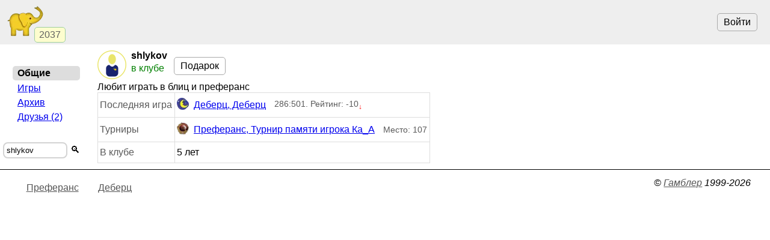

--- FILE ---
content_type: text/html; charset=utf-8
request_url: https://www.gambler.ru/user/1400572
body_size: 2115
content:
<!DOCTYPE HTML>
<HTML lang="ru">
<HEAD>
<TITLE>shlykov. Играет в Блиц, Преферанс, Деберц - Гамблер</TITLE>
<link rel="preconnect" href="//s.gambler.ru" />
<meta property="og:site_name" content="Гамблер" />
<meta property="og:title" content="shlykov. Играет в Блиц, Преферанс, Деберц" />
<meta property="og:description" content="Игрок shlykov. Играет в Блиц, Преферанс, Деберц - Гамблер" />
<meta property="og:locale" content="ru_RU" />
<meta property="og:image" content="https://s.gambler.ru/icons/256/slonr.png" />
<meta property="og:image:type" content="image/png" />
<meta property="og:image:width" content="256" />
<meta property="og:image:height" content="256" />
<meta property="og:image" content="https://s.gambler.ru/icons/128/slonr.png" />
<meta property="og:image:type" content="image/png" />
<meta property="og:image:width" content="128" />
<meta property="og:image:height" content="128" />
<meta name="description" content="Игрок shlykov. Играет в Блиц, Преферанс, Деберц - Гамблер" />
<meta name="theme-color" content="white" />
<meta name="viewport" content="width=device-width, initial-scale=1" />
<link rel="icon" href="https://s.gambler.ru/icons/48/slonr.png" type="image/png" sizes="48x48" />
<link rel="icon" href="https://s.gambler.ru/icons/96/slonr.png" type="image/png" sizes="96x96" />
<link rel="icon" href="https://s.gambler.ru/icons/256/slonr.png" type="image/png" sizes="256x256" />
<link rel="icon" href="https://s.gambler.ru/icons/hires/slonr.png" type="image/png" sizes="any" />
<link rel="icon" href="https://s.gambler.ru/icons/svg/slonr_ico.svg" type="image/svg+xml" />
<link rel="StyleSheet" href="//s.gambler.ru/css/user.css" type="text/css" />
<link rel="canonical" href="https://www.gambler.ru/user/1400572" />
<script crossorigin=anonymous>
window.addEventListener( 'click', event => {
	if( window.COMMONLOADED ) return;
	if( event.target.closest( 'a' ) ) return;
	event.preventDefault();
	let url = new URL( 'https://s.gambler.ru/js/stable/jsbundle/common_es.js' )
	import( url ).then( () => {
		window.COMMONLOADED = true;
		event.target.click();
	});
}, true );
</script>
</HEAD>
<BODY class='maincontainer'>
<header>
<div class=block_logo>
<a href='https://www.gambler.ru'><picture title='Клуб умных игр'><source srcset='https://s.gambler.ru/icons/64/slonr.webp 1x, https://s.gambler.ru/icons/128/slonr.webp 2x' type='image/webp'><source srcset='https://s.gambler.ru/icons/64/slonr.png 1x, https://s.gambler.ru/icons/128/slonr.png 2x' type='image/png'><img src='https://s.gambler.ru/icons/64/slonr.png' srcset='https://s.gambler.ru/icons/64/slonr.png 1x, https://s.gambler.ru/icons/128/slonr.png 2x' style='color: blue;' alt='Гамблер' width=64 height=64 decoding='async' title='Клуб умных игр' alt=''></picture></a>
<div class='counter' data-roomcount=0 title='Сейчас в клубе: 2037'>2037</div>
</div>
<div class=block_auth>
<button class=login>Войти</button>
</div>
</header>
<main>
<div class='flexline'>
<div class='imagehead'>
<picture ><source srcset='https://s.gambler.ru/avt/48/no.webp 1x, https://s.gambler.ru/avt/96/no.webp 2x' type='image/webp'><source srcset='https://s.gambler.ru/avt/48/no.png 1x, https://s.gambler.ru/avt/96/no.png 2x' type='image/png'><img src='https://s.gambler.ru/avt/48/no.png' srcset='https://s.gambler.ru/avt/48/no.png 1x, https://s.gambler.ru/avt/96/no.png 2x' class='avatar' style='' data-uin=1400572 width=48 height=48 decoding='async'  alt='shlykov'></picture>
<div>
<span>shlykov</span>
<span class='small subtitle'><span class='green'>в клубе</span></span>
</div>
</div>
<div class='pagetitle'></div>
<div class='buttons flexline'><a href='/shop/?uin=1400572' class='button buypremiumbutton_small'>Подарок</a>
</div>
</div>
<div class='favoritegames'>Любит играть в блиц и преферанс</div>
<table class=bordertable>
<tr><td class=info>Последняя игра</td><td><span class='inline flexline'><a href='/protocol/489674061' class='inline flexline'><picture ><source srcset='https://s.gambler.ru/icons/20/askin.webp 1x, https://s.gambler.ru/icons/48/askin.webp 2x' type='image/webp'><source srcset='https://s.gambler.ru/icons/20/askin.png 1x, https://s.gambler.ru/icons/48/askin.png 2x' type='image/png'><img src='https://s.gambler.ru/icons/20/askin.png' srcset='https://s.gambler.ru/icons/20/askin.png 1x, https://s.gambler.ru/icons/48/askin.png 2x' style='margin-right:0.5em' alt='Деберц' width=20 height=20 decoding='async' alt=''></picture>Деберц, Деберц</a><span class='subtitle' style='margin-left:1em'>286:501. Рейтинг: -10<sub style='color:red'>&darr;</sub></span></span></td></tr>
<tr><td class=info>Турниры</td><td><span class='inline flexline'><a href='/tour/1063480#p1400572' class='inline flexline'><picture><source srcset='https://storage.playelephant.com/images/preview/48/45aeb3d27a04f8aeeffb0c58ed9811ea.webp 2x' type='image/webp'><source srcset='https://storage.playelephant.com/images/preview/48/45aeb3d27a04f8aeeffb0c58ed9811ea 2x' type='image/png'><img data-magicid='45aeb3d27a04f8aeeffb0c58ed9811ea' width=20 height=20 alt='' style='margin-right:0.5em' src='https://storage.playelephant.com/images/preview/20/45aeb3d27a04f8aeeffb0c58ed9811ea' srcset='https://storage.playelephant.com/images/preview/48/45aeb3d27a04f8aeeffb0c58ed9811ea 2x'></picture>Преферанс, Турнир памяти игрока Ка_А</a><span class='subtitle' style='margin-left:1em'>Место: 107</span></span></td></tr>
<tr><td class=info>В клубе</td><td title='от 14 мар 2020'>5 лет</td></tr>
</table>
</main>
<nav>
<div class='menu'>
<div></div>
<div class=group>
<div class='current nowrap'>Общие</div>
<a class="nowrap" hreflang="ru" href="https://www.gambler.ru/user/1400572/stats">Игры</a>
<a class="nowrap" hreflang="ru" href="https://www.gambler.ru/user/1400572/archive">Архив</a>
<a class="nowrap" hreflang="ru" href="https://www.gambler.ru/user/1400572/groups">Друзья&nbsp;(2)</a>
</div>
</div>
<div class='small center'>
<form method=get action='/user/'>
<div class='nowrap inputblock'><label><input name=user value="shlykov" placeholder="Игрок" style='width:8em'></label><button>🔍</button></div>
</form>
</div>


</nav>
<footer>
<span class=links>
<a href="/Preferans" title="Игра Преферанс">Преферанс</a>
<a href="/Deberc" title="Игра Деберц">Деберц</a>
</span>
<ADDRESS>&copy;&nbsp;<a href="https://www.gambler.ru">Гамблер</a>&nbsp;1999-2026&nbsp;</ADDRESS>

</footer>
</BODY>
</HTML>
